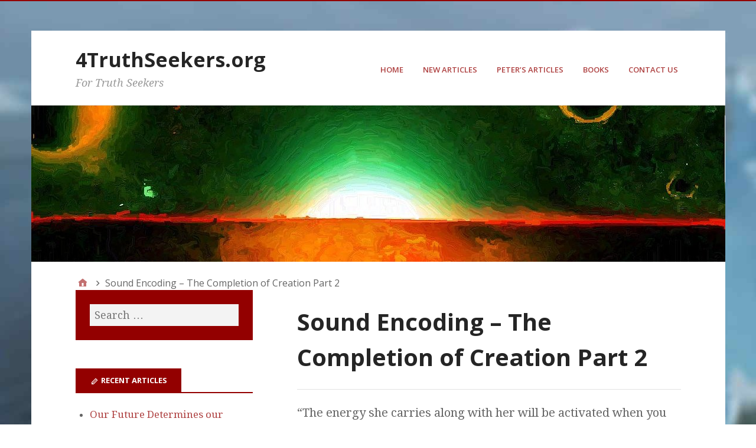

--- FILE ---
content_type: text/html; charset=UTF-8
request_url: https://www.4truthseekers.org/sound-encoding-the-completion-of-creation-part-2/
body_size: 8365
content:
<!DOCTYPE html>
<html lang="en-US">

<head>
<meta charset="UTF-8" />
<title>Sound Encoding &#8211; The Completion of Creation Part 2 &#8211; 4TruthSeekers.org</title>
<meta name='robots' content='max-image-preview:large' />
<meta name="viewport" content="width=device-width, initial-scale=1" />
<meta name="generator" content="Stargazer 4.0.0" />
<link rel='dns-prefetch' href='//fonts.googleapis.com' />
<link rel='stylesheet' id='wp-block-library-css' href='https://www.4truthseekers.org/wp-includes/css/dist/block-library/style.min.css' type='text/css' media='all' />
<style id='classic-theme-styles-inline-css' type='text/css'>
/*! This file is auto-generated */
.wp-block-button__link{color:#fff;background-color:#32373c;border-radius:9999px;box-shadow:none;text-decoration:none;padding:calc(.667em + 2px) calc(1.333em + 2px);font-size:1.125em}.wp-block-file__button{background:#32373c;color:#fff;text-decoration:none}
</style>
<style id='global-styles-inline-css' type='text/css'>
body{--wp--preset--color--black: #000000;--wp--preset--color--cyan-bluish-gray: #abb8c3;--wp--preset--color--white: #ffffff;--wp--preset--color--pale-pink: #f78da7;--wp--preset--color--vivid-red: #cf2e2e;--wp--preset--color--luminous-vivid-orange: #ff6900;--wp--preset--color--luminous-vivid-amber: #fcb900;--wp--preset--color--light-green-cyan: #7bdcb5;--wp--preset--color--vivid-green-cyan: #00d084;--wp--preset--color--pale-cyan-blue: #8ed1fc;--wp--preset--color--vivid-cyan-blue: #0693e3;--wp--preset--color--vivid-purple: #9b51e0;--wp--preset--gradient--vivid-cyan-blue-to-vivid-purple: linear-gradient(135deg,rgba(6,147,227,1) 0%,rgb(155,81,224) 100%);--wp--preset--gradient--light-green-cyan-to-vivid-green-cyan: linear-gradient(135deg,rgb(122,220,180) 0%,rgb(0,208,130) 100%);--wp--preset--gradient--luminous-vivid-amber-to-luminous-vivid-orange: linear-gradient(135deg,rgba(252,185,0,1) 0%,rgba(255,105,0,1) 100%);--wp--preset--gradient--luminous-vivid-orange-to-vivid-red: linear-gradient(135deg,rgba(255,105,0,1) 0%,rgb(207,46,46) 100%);--wp--preset--gradient--very-light-gray-to-cyan-bluish-gray: linear-gradient(135deg,rgb(238,238,238) 0%,rgb(169,184,195) 100%);--wp--preset--gradient--cool-to-warm-spectrum: linear-gradient(135deg,rgb(74,234,220) 0%,rgb(151,120,209) 20%,rgb(207,42,186) 40%,rgb(238,44,130) 60%,rgb(251,105,98) 80%,rgb(254,248,76) 100%);--wp--preset--gradient--blush-light-purple: linear-gradient(135deg,rgb(255,206,236) 0%,rgb(152,150,240) 100%);--wp--preset--gradient--blush-bordeaux: linear-gradient(135deg,rgb(254,205,165) 0%,rgb(254,45,45) 50%,rgb(107,0,62) 100%);--wp--preset--gradient--luminous-dusk: linear-gradient(135deg,rgb(255,203,112) 0%,rgb(199,81,192) 50%,rgb(65,88,208) 100%);--wp--preset--gradient--pale-ocean: linear-gradient(135deg,rgb(255,245,203) 0%,rgb(182,227,212) 50%,rgb(51,167,181) 100%);--wp--preset--gradient--electric-grass: linear-gradient(135deg,rgb(202,248,128) 0%,rgb(113,206,126) 100%);--wp--preset--gradient--midnight: linear-gradient(135deg,rgb(2,3,129) 0%,rgb(40,116,252) 100%);--wp--preset--font-size--small: 13px;--wp--preset--font-size--medium: 20px;--wp--preset--font-size--large: 36px;--wp--preset--font-size--x-large: 42px;--wp--preset--spacing--20: 0.44rem;--wp--preset--spacing--30: 0.67rem;--wp--preset--spacing--40: 1rem;--wp--preset--spacing--50: 1.5rem;--wp--preset--spacing--60: 2.25rem;--wp--preset--spacing--70: 3.38rem;--wp--preset--spacing--80: 5.06rem;--wp--preset--shadow--natural: 6px 6px 9px rgba(0, 0, 0, 0.2);--wp--preset--shadow--deep: 12px 12px 50px rgba(0, 0, 0, 0.4);--wp--preset--shadow--sharp: 6px 6px 0px rgba(0, 0, 0, 0.2);--wp--preset--shadow--outlined: 6px 6px 0px -3px rgba(255, 255, 255, 1), 6px 6px rgba(0, 0, 0, 1);--wp--preset--shadow--crisp: 6px 6px 0px rgba(0, 0, 0, 1);}:where(.is-layout-flex){gap: 0.5em;}:where(.is-layout-grid){gap: 0.5em;}body .is-layout-flex{display: flex;}body .is-layout-flex{flex-wrap: wrap;align-items: center;}body .is-layout-flex > *{margin: 0;}body .is-layout-grid{display: grid;}body .is-layout-grid > *{margin: 0;}:where(.wp-block-columns.is-layout-flex){gap: 2em;}:where(.wp-block-columns.is-layout-grid){gap: 2em;}:where(.wp-block-post-template.is-layout-flex){gap: 1.25em;}:where(.wp-block-post-template.is-layout-grid){gap: 1.25em;}.has-black-color{color: var(--wp--preset--color--black) !important;}.has-cyan-bluish-gray-color{color: var(--wp--preset--color--cyan-bluish-gray) !important;}.has-white-color{color: var(--wp--preset--color--white) !important;}.has-pale-pink-color{color: var(--wp--preset--color--pale-pink) !important;}.has-vivid-red-color{color: var(--wp--preset--color--vivid-red) !important;}.has-luminous-vivid-orange-color{color: var(--wp--preset--color--luminous-vivid-orange) !important;}.has-luminous-vivid-amber-color{color: var(--wp--preset--color--luminous-vivid-amber) !important;}.has-light-green-cyan-color{color: var(--wp--preset--color--light-green-cyan) !important;}.has-vivid-green-cyan-color{color: var(--wp--preset--color--vivid-green-cyan) !important;}.has-pale-cyan-blue-color{color: var(--wp--preset--color--pale-cyan-blue) !important;}.has-vivid-cyan-blue-color{color: var(--wp--preset--color--vivid-cyan-blue) !important;}.has-vivid-purple-color{color: var(--wp--preset--color--vivid-purple) !important;}.has-black-background-color{background-color: var(--wp--preset--color--black) !important;}.has-cyan-bluish-gray-background-color{background-color: var(--wp--preset--color--cyan-bluish-gray) !important;}.has-white-background-color{background-color: var(--wp--preset--color--white) !important;}.has-pale-pink-background-color{background-color: var(--wp--preset--color--pale-pink) !important;}.has-vivid-red-background-color{background-color: var(--wp--preset--color--vivid-red) !important;}.has-luminous-vivid-orange-background-color{background-color: var(--wp--preset--color--luminous-vivid-orange) !important;}.has-luminous-vivid-amber-background-color{background-color: var(--wp--preset--color--luminous-vivid-amber) !important;}.has-light-green-cyan-background-color{background-color: var(--wp--preset--color--light-green-cyan) !important;}.has-vivid-green-cyan-background-color{background-color: var(--wp--preset--color--vivid-green-cyan) !important;}.has-pale-cyan-blue-background-color{background-color: var(--wp--preset--color--pale-cyan-blue) !important;}.has-vivid-cyan-blue-background-color{background-color: var(--wp--preset--color--vivid-cyan-blue) !important;}.has-vivid-purple-background-color{background-color: var(--wp--preset--color--vivid-purple) !important;}.has-black-border-color{border-color: var(--wp--preset--color--black) !important;}.has-cyan-bluish-gray-border-color{border-color: var(--wp--preset--color--cyan-bluish-gray) !important;}.has-white-border-color{border-color: var(--wp--preset--color--white) !important;}.has-pale-pink-border-color{border-color: var(--wp--preset--color--pale-pink) !important;}.has-vivid-red-border-color{border-color: var(--wp--preset--color--vivid-red) !important;}.has-luminous-vivid-orange-border-color{border-color: var(--wp--preset--color--luminous-vivid-orange) !important;}.has-luminous-vivid-amber-border-color{border-color: var(--wp--preset--color--luminous-vivid-amber) !important;}.has-light-green-cyan-border-color{border-color: var(--wp--preset--color--light-green-cyan) !important;}.has-vivid-green-cyan-border-color{border-color: var(--wp--preset--color--vivid-green-cyan) !important;}.has-pale-cyan-blue-border-color{border-color: var(--wp--preset--color--pale-cyan-blue) !important;}.has-vivid-cyan-blue-border-color{border-color: var(--wp--preset--color--vivid-cyan-blue) !important;}.has-vivid-purple-border-color{border-color: var(--wp--preset--color--vivid-purple) !important;}.has-vivid-cyan-blue-to-vivid-purple-gradient-background{background: var(--wp--preset--gradient--vivid-cyan-blue-to-vivid-purple) !important;}.has-light-green-cyan-to-vivid-green-cyan-gradient-background{background: var(--wp--preset--gradient--light-green-cyan-to-vivid-green-cyan) !important;}.has-luminous-vivid-amber-to-luminous-vivid-orange-gradient-background{background: var(--wp--preset--gradient--luminous-vivid-amber-to-luminous-vivid-orange) !important;}.has-luminous-vivid-orange-to-vivid-red-gradient-background{background: var(--wp--preset--gradient--luminous-vivid-orange-to-vivid-red) !important;}.has-very-light-gray-to-cyan-bluish-gray-gradient-background{background: var(--wp--preset--gradient--very-light-gray-to-cyan-bluish-gray) !important;}.has-cool-to-warm-spectrum-gradient-background{background: var(--wp--preset--gradient--cool-to-warm-spectrum) !important;}.has-blush-light-purple-gradient-background{background: var(--wp--preset--gradient--blush-light-purple) !important;}.has-blush-bordeaux-gradient-background{background: var(--wp--preset--gradient--blush-bordeaux) !important;}.has-luminous-dusk-gradient-background{background: var(--wp--preset--gradient--luminous-dusk) !important;}.has-pale-ocean-gradient-background{background: var(--wp--preset--gradient--pale-ocean) !important;}.has-electric-grass-gradient-background{background: var(--wp--preset--gradient--electric-grass) !important;}.has-midnight-gradient-background{background: var(--wp--preset--gradient--midnight) !important;}.has-small-font-size{font-size: var(--wp--preset--font-size--small) !important;}.has-medium-font-size{font-size: var(--wp--preset--font-size--medium) !important;}.has-large-font-size{font-size: var(--wp--preset--font-size--large) !important;}.has-x-large-font-size{font-size: var(--wp--preset--font-size--x-large) !important;}
.wp-block-navigation a:where(:not(.wp-element-button)){color: inherit;}
:where(.wp-block-post-template.is-layout-flex){gap: 1.25em;}:where(.wp-block-post-template.is-layout-grid){gap: 1.25em;}
:where(.wp-block-columns.is-layout-flex){gap: 2em;}:where(.wp-block-columns.is-layout-grid){gap: 2em;}
.wp-block-pullquote{font-size: 1.5em;line-height: 1.6;}
</style>
<link rel='stylesheet' id='stargazer-font-css' href='https://fonts.googleapis.com/css?family=Droid+Serif%3A400%2C700%2C400italic%2C700italic%7COpen+Sans%3A300%2C400%2C600%2C700#038;subset=latin,latin-ext' type='text/css' media='all' />
<link rel='stylesheet' id='hybrid-one-five-css' href='https://www.4truthseekers.org/wp-content/themes/stargazer/library/css/one-five.min.css' type='text/css' media='all' />
<link rel='stylesheet' id='hybrid-gallery-css' href='https://www.4truthseekers.org/wp-content/themes/stargazer/library/css/gallery.min.css' type='text/css' media='all' />
<link rel='stylesheet' id='stargazer-mediaelement-css' href='https://www.4truthseekers.org/wp-content/themes/stargazer/css/mediaelement.min.css' type='text/css' media='all' />
<link rel='stylesheet' id='stargazer-media-css' href='https://www.4truthseekers.org/wp-content/themes/stargazer/css/media.min.css' type='text/css' media='all' />
<link rel='stylesheet' id='hybrid-style-css' href='https://www.4truthseekers.org/wp-content/themes/stargazer/style.min.css' type='text/css' media='all' />
<script type="text/javascript" src="https://www.4truthseekers.org/wp-includes/js/jquery/jquery.min.js" id="jquery-core-js"></script>
<script type="text/javascript" src="https://www.4truthseekers.org/wp-includes/js/jquery/jquery-migrate.min.js" id="jquery-migrate-js"></script>
<link rel="https://api.w.org/" href="https://www.4truthseekers.org/wp-json/" /><link rel="alternate" type="application/json" href="https://www.4truthseekers.org/wp-json/wp/v2/pages/60" /><link rel="canonical" href="https://www.4truthseekers.org/sound-encoding-the-completion-of-creation-part-2/" />
<link rel='shortlink' href='https://www.4truthseekers.org/?p=60' />
<link rel="alternate" type="application/json+oembed" href="https://www.4truthseekers.org/wp-json/oembed/1.0/embed?url=https%3A%2F%2Fwww.4truthseekers.org%2Fsound-encoding-the-completion-of-creation-part-2%2F" />
<link rel="alternate" type="text/xml+oembed" href="https://www.4truthseekers.org/wp-json/oembed/1.0/embed?url=https%3A%2F%2Fwww.4truthseekers.org%2Fsound-encoding-the-completion-of-creation-part-2%2F&#038;format=xml" />

<style type="text/css" id="custom-colors-css">a, .wp-playlist-light .wp-playlist-playing, .wp-embed-comments a,.wp-embed-share-dialog-open, .wp-embed a { color: rgba( 147, 0, 0, 0.75 ); } a:hover, a:focus, legend, mark, .comment-respond .required, pre,.form-allowed-tags code, pre code,.wp-playlist-light .wp-playlist-item:hover,.wp-playlist-light .wp-playlist-item:focus,.mejs-button button:hover::after, .mejs-button button:focus::after,.mejs-overlay-button:hover::after, .mejs-overlay-button:focus::after,.wp-embed-comments a:hover, .wp-embed-comments a:focus,.wp-embed-share-dialog-open:hover, .wp-embed-share-dialog-open:focus,.wp-embed a:hover, .wp-embed a:focus{ color: #930000; } input[type='submit'], input[type='reset'], input[type='button'], button, .page-links a,.comment-reply-link, .comment-reply-login, .wp-calendar td.has-posts a, #menu-sub-terms li a{ background-color: rgba( 147, 0, 0, 0.8 ); } legend, mark, pre, .form-allowed-tags code { background-color: rgba( 147, 0, 0, 0.1 ); } input[type='submit']:hover, input[type='submit']:focus,input[type='reset']:hover, input[type='reset']:focus,input[type='button']:hover, input[type='button']:focus,button:hover, button:focus,.page-links a:hover, .page-links a:focus,.wp-calendar td.has-posts a:hover, .wp-calendar td.has-posts a:focus,.widget-title > .wrap,#comments-number > .wrap, #reply-title > .wrap, .attachment-meta-title > .wrap,.widget_search > .search-form,#menu-sub-terms li a:hover, #menu-sub-terms li a:focus,.comment-reply-link:hover, .comment-reply-link:focus,.comment-reply-login:hover, .comment-reply-login:focus,.mejs-time-rail .mejs-time-loaded, .skip-link .screen-reader-text{ background-color: #930000; } ::selection { background-color: #930000; } legend { border-color: rgba( 147, 0, 0, 0.15 ); } body { border-top-color: #930000; } .entry-content a, .entry-summary a, .comment-content a { border-bottom-color: rgba( 147, 0, 0, 0.15 ); } .entry-content a:hover, .entry-content a:focus,           .entry-summary a:hover, .entry-summary a:focus,           .comment-content a:hover, .comment-content a:focus           { border-bottom-color: rgba( 147, 0, 0, 0.75 ); } body, .widget-title, #comments-number, #reply-title,.attachment-meta-title { border-bottom-color: #930000; } blockquote { background-color: rgba( 147, 0, 0, 0.85 ); } blockquote blockquote { background-color: rgba( 147, 0, 0, 0.9 ); } blockquote { outline-color: rgba( 147, 0, 0, 0.85); }</style>

<style type="text/css" id="custom-header-css">body.custom-header #site-title a { color: #252525; }</style>
<style type="text/css" id="custom-background-css">
body.custom-background { background-image: url("https://4truthseekers.org/wp-content/uploads/background.jpg"); background-position: left top; background-size: auto; background-repeat: repeat-y; background-attachment: fixed; }
</style>
	</head>

<body class="wordpress ltr en en-us parent-theme y2026 m01 d22 h02 thursday logged-out custom-background custom-header display-header-text singular singular-page singular-page-60 page-template-default layout-2c-r custom-colors" dir="ltr" itemscope="itemscope" itemtype="http://schema.org/WebPage">

	<div id="container">

		<div class="skip-link">
			<a href="#content" class="screen-reader-text">Skip to content</a>
		</div><!-- .skip-link -->

		
		<div class="wrap">

			<header class="site-header" id="header" role="banner" itemscope="itemscope" itemtype="http://schema.org/WPHeader">

				
					<div id="branding">
						
													<h1 class="site-title" id="site-title" itemprop="headline"><a href="https://www.4truthseekers.org" rel="home">4TruthSeekers.org</a></h1>							<h2 class="site-description" id="site-description" itemprop="description">For Truth Seekers</h2>											</div><!-- #branding -->

				
				
	<nav class="menu menu-secondary" role="navigation" id="menu-secondary" aria-label="Secondary Menu" itemscope="itemscope" itemtype="http://schema.org/SiteNavigationElement">

		<h3 id="menu-primary-title" class="menu-toggle">
			<button class="screen-reader-text">Primary Menu</button>
		</h3><!-- .menu-toggle -->

		<div class="wrap"><ul id="menu-secondary-items" class="menu-items"><li id="menu-item-293" class="menu-item menu-item-type-custom menu-item-object-custom menu-item-293"><a href="https://4truthseekers.org/">Home</a></li>
<li id="menu-item-395" class="menu-item menu-item-type-post_type menu-item-object-page menu-item-395 menu-item-parent-archive"><a href="https://www.4truthseekers.org/article/">New Articles</a></li>
<li id="menu-item-292" class="menu-item menu-item-type-post_type menu-item-object-page menu-item-292 menu-item-parent-archive"><a href="https://www.4truthseekers.org/peters-articles/">Peter&#8217;s Articles</a></li>
<li id="menu-item-393" class="menu-item menu-item-type-custom menu-item-object-custom menu-item-393"><a href="https://4truthseekers.org/books.php">Books</a></li>
<li id="menu-item-291" class="menu-item menu-item-type-post_type menu-item-object-page menu-item-291 menu-item-parent-archive"><a href="https://www.4truthseekers.org/contact-us/">Contact Us</a></li>
</ul></div>
	</nav><!-- #menu-secondary -->


			</header><!-- #header -->

			
				<img class="header-image" src="https://4truthseekers.org/wp-content/uploads/cropped-horizon_flat2.jpg" width="1175" height="265" alt="" />

			
			<div id="main" class="main">

				
	<nav role="navigation" aria-label="Breadcrumbs" class="breadcrumb-trail breadcrumbs" itemprop="breadcrumb"><ul class="trail-items" itemscope itemtype="http://schema.org/BreadcrumbList"><meta name="numberOfItems" content="2" /><meta name="itemListOrder" content="Ascending" /><li itemprop="itemListElement" itemscope itemtype="http://schema.org/ListItem" class="trail-item trail-begin"><a href="https://www.4truthseekers.org/" rel="home"><span itemprop="name">Home</span></a><meta itemprop="position" content="1" /></li><li itemprop="itemListElement" itemscope itemtype="http://schema.org/ListItem" class="trail-item trail-end"><span itemprop="name">Sound Encoding &#8211; The Completion of Creation Part 2</span><meta itemprop="position" content="2" /></li></ul></nav>

<main class="content" id="content" role="main" itemprop="mainContentOfPage">

	
	
		
			
			<article class="entry author-admin4tr post-60 page type-page status-publish" id="post-60" itemscope="itemscope" itemtype="http://schema.org/CreativeWork">

	
		<header class="entry-header">
			<h1 class="entry-title" itemprop="headline">Sound Encoding &#8211; The Completion of Creation Part 2</h1>
		</header><!-- .entry-header -->

		<div class="entry-content" itemprop="text">
			<p>&#8220;The energy she carries along with her will be activated when you least expect it. It is necessary to disable the DNA patterns responsible for allowing her to channel this type of energy altogether. The energy that she has brought about so far was repressed by her self, in an attempt to keep the darkness contained within her being.&#8221;</p>
<p>The more I work with all of those, all of US, who have had our flirtations with the Darkside, the more I see the tendency toward a schizophrenic duality going on within higher level Beings fighting back their past failures in succumbing to the darkside, and their drive and the opportunity Edgar Cayce says we all now have to come back &#8216;at the rising of Atlantis&#8217; to make different choices from those we have made in the past. the patterning of the past is within each and every one of us and is too difficult for most of us to overcome without a great deal of spiritual healing aid. Reprogramming the DNA is a function of this new Light and Sound Encoding process.</p>
<p>&#8216;Like others (André) the darkness will spring forth as she develops and becomes more aware of who she is, in the process of her spiritual healing. It is important that the connection she has to darkness is permanently disabled and permanently turned to Light, so that the Light she attracts and channels will be able to repel (keep away) the darkness that will be sent to reactivate the dark DNA sequences.</p>
<p>&#8220;Her intent about this reprogramming is of ultimate importance as it will decide what she will permanently become &#8211; a Light Warrior or a princess of darkness, soon to become a queen and embodiment to dark mother as the process of planetary posession takes place &#8211; in the supposed scenario that it can be if not stopped.&#8221;</p>
<p>In my explanations of the experiment that planet Earth is, it is explained that the third group of &#8216;aliens&#8217; interacting with the planet were the &#8216;good&#8217; guys of the bunch, or well-meaning at least. They decided, as a committee, to use the planet for an experiment in breeding a new kind of Being in the Universe using some of the old Beings as starter material. Like a selective breeding program, 12 or more races were chosen as the basic breeding stock with which to enhance the basic slave Being existing on the planet at that time.</p>
<p>The eventual goal of the breeding enhancement program was to create a new kind of Being, one that was more multi-dimensional in its potentiality, have a wider range of experiences available to it, and one that could potentially speed up the evolutionary process of spiritual awareness in the entirety of Creation. This, of course, would be done through DNA modification and the process of genetic enhancement.</p>
<p>Good plan, bad execution. As one might say, even the best laid plans.</p>
<p>The major flaw with this plan was that the races that were chosen to be the breeding or genetic stock for this new race of Beings, didn&#8217;t get along out there in the Universe, and bringing them all together here on planet earth -with a few too many cooks already stirring the broth as well as the occasional loose canon group of aliens thrown in to boot . . nothing seemed to go right.</p>
<p>The DNA, the Holy Grail of planet Earth, the Da Vinci Code of our alien heredity, the ultimate Tree of Life reaching back from planet Earth into the heavens, was screwed up from day one on this planet. And before that, without both the Light AND Sound encoding from the correct highest process of Creation involving BOTH the male and female energies in creation, Mankind&#8217;s ability to fight their own &#8216;bad genes&#8217; has been almost impossible from the very beginning.</p>
<p>The grooves in our record are too well worn, too deep, and too well manipulated by everything around us for most of us to even put up a good fight against what the darkside knows how to do so well &#8212; keep us as slave prisoners for their own ulterior motives.</p>
					</div><!-- .entry-content -->

		<footer class="entry-footer">
					</footer><!-- .entry-footer -->

	
</article><!-- .entry -->
			
				
			
		
		
	
</main><!-- #content -->

				
	<aside class="sidebar sidebar-primary" role="complementary" id="sidebar-primary" aria-label="Primary Sidebar" itemscope="itemscope" itemtype="http://schema.org/WPSideBar">

		<h3 id="sidebar-primary-title" class="screen-reader-text">Primary Sidebar</h3>

		
			<section id="search-2" class="widget widget_search"><form role="search" method="get" class="search-form" action="https://www.4truthseekers.org/">
				<label>
					<span class="screen-reader-text">Search for:</span>
					<input type="search" class="search-field" placeholder="Search &hellip;" value="" name="s" />
				</label>
				<input type="submit" class="search-submit" value="Search" />
			</form></section>
		<section id="recent-posts-2" class="widget widget_recent_entries">
		<h3 class="widget-title">Recent Articles</h3>
		<ul>
											<li>
					<a href="https://www.4truthseekers.org/our-future-determines-our-present/">Our Future Determines our Present</a>
									</li>
											<li>
					<a href="https://www.4truthseekers.org/wherever-you-go-there-you-are/">Wherever You Go, There You Are</a>
									</li>
											<li>
					<a href="https://www.4truthseekers.org/human-mission/">HUman Mission</a>
									</li>
											<li>
					<a href="https://www.4truthseekers.org/that-all-too-common-shift-feeling/">&#8220;That all too common shift feeling&#8221;</a>
									</li>
											<li>
					<a href="https://www.4truthseekers.org/377-2/">2017</a>
									</li>
											<li>
					<a href="https://www.4truthseekers.org/incantation-of-repudiation-by-mitigation-of-instances-in-the-lost-and-profound/">Incantation of repudiation by mitigation of instances in the lost and profound</a>
									</li>
											<li>
					<a href="https://www.4truthseekers.org/divulgence/">&#8220;Divulgence&#8221;</a>
									</li>
											<li>
					<a href="https://www.4truthseekers.org/release-of-toxins/">Release of Toxins</a>
									</li>
											<li>
					<a href="https://www.4truthseekers.org/confluence/">Confluence</a>
									</li>
											<li>
					<a href="https://www.4truthseekers.org/remedy/">Remedy</a>
									</li>
					</ul>

		</section><section id="nav_menu-2" class="widget widget_nav_menu"><div class="menu-vertical-menu-container"><ul id="menu-vertical-menu" class="menu"><li id="menu-item-5" class="menu-item menu-item-type-custom menu-item-object-custom menu-item-5"><a href="https://4truthseekers.org">Home Page</a></li>
<li id="menu-item-394" class="menu-item menu-item-type-custom menu-item-object-custom menu-item-394"><a href="https://4truthseekers.org/books.php">Books [Free Vol I &#8211; VI , IX]</a></li>
<li id="menu-item-224" class="menu-item menu-item-type-post_type menu-item-object-page menu-item-224 menu-item-parent-archive"><a href="https://www.4truthseekers.org/contact-us/">Contact Us Form</a></li>
<li id="menu-item-218" class="menu-item menu-item-type-post_type menu-item-object-page menu-item-218 menu-item-parent-archive"><a href="https://www.4truthseekers.org/radio-interviews/">Radio Interviews</a></li>
<li id="menu-item-227" class="menu-item menu-item-type-post_type menu-item-object-page menu-item-227 menu-item-parent-archive"><a href="https://www.4truthseekers.org/dont-shoot-the-messenger/">Don’t Shoot The Messenger</a></li>
<li id="menu-item-222" class="menu-item menu-item-type-post_type menu-item-object-page current-menu-ancestor current-menu-parent current_page_parent current_page_ancestor menu-item-has-children menu-item-222 menu-item-parent-archive"><a href="https://www.4truthseekers.org/sound-encoding/">Sound Encoding</a>
<ul class="sub-menu">
	<li id="menu-item-235" class="menu-item menu-item-type-post_type menu-item-object-page menu-item-235 menu-item-parent-archive"><a href="https://www.4truthseekers.org/sound-encoding/">Sound Encoding 1</a></li>
	<li id="menu-item-234" class="menu-item menu-item-type-post_type menu-item-object-page current-menu-item page_item page-item-60 current_page_item menu-item-234 menu-item-parent-archive"><a href="https://www.4truthseekers.org/sound-encoding-the-completion-of-creation-part-2/" aria-current="page">Sound Encoding 2</a></li>
	<li id="menu-item-233" class="menu-item menu-item-type-post_type menu-item-object-page menu-item-233 menu-item-parent-archive"><a href="https://www.4truthseekers.org/sound-encoding-the-completion-of-creation-part-3/">Sound Encoding 3</a></li>
	<li id="menu-item-232" class="menu-item menu-item-type-post_type menu-item-object-page menu-item-232 menu-item-parent-archive"><a href="https://www.4truthseekers.org/sound-encoding-the-completion-of-creation-part-4/">Sound Encoding 4</a></li>
	<li id="menu-item-231" class="menu-item menu-item-type-post_type menu-item-object-page menu-item-231 menu-item-parent-archive"><a href="https://www.4truthseekers.org/sound-encoding-the-process/">THE PROCESS</a></li>
	<li id="menu-item-228" class="menu-item menu-item-type-post_type menu-item-object-page menu-item-228 menu-item-parent-archive"><a href="https://www.4truthseekers.org/sound-encoding-testimonials/">Testimonials</a></li>
	<li id="menu-item-230" class="menu-item menu-item-type-post_type menu-item-object-page menu-item-230 menu-item-parent-archive"><a href="https://www.4truthseekers.org/sound-encoding-the-completion-of-creation-files/">Download Book</a></li>
</ul>
</li>
<li id="menu-item-99" class="menu-item menu-item-type-post_type menu-item-object-page menu-item-99 menu-item-parent-archive"><a href="https://www.4truthseekers.org/article/">New Articles</a></li>
<li id="menu-item-219" class="menu-item menu-item-type-post_type menu-item-object-page menu-item-219 menu-item-parent-archive"><a href="https://www.4truthseekers.org/peters-articles/">Peter’s Articles</a></li>
<li id="menu-item-220" class="menu-item menu-item-type-post_type menu-item-object-page menu-item-has-children menu-item-220 menu-item-parent-archive"><a href="https://www.4truthseekers.org/connecting-with-guidance/">Connecting with Guidance</a>
<ul class="sub-menu">
	<li id="menu-item-236" class="menu-item menu-item-type-post_type menu-item-object-page menu-item-236 menu-item-parent-archive"><a href="https://www.4truthseekers.org/channeling-lesson-1-channeling-your-own-mission/">channeling – lesson 1 – channeling your own mission</a></li>
	<li id="menu-item-249" class="menu-item menu-item-type-post_type menu-item-object-page menu-item-249 menu-item-parent-archive"><a href="https://www.4truthseekers.org/channeling-lesson-2-channeling-as-a-process/">channeling – lesson 2 – channeling as a process</a></li>
	<li id="menu-item-248" class="menu-item menu-item-type-post_type menu-item-object-page menu-item-248 menu-item-parent-archive"><a href="https://www.4truthseekers.org/channeling-lesson-3-tuning-in/">channeling – lesson 3 – tuning in</a></li>
	<li id="menu-item-247" class="menu-item menu-item-type-post_type menu-item-object-page menu-item-247 menu-item-parent-archive"><a href="https://www.4truthseekers.org/channeling-lesson-4-responsibility/">Channeling – lesson 4 – responsibility</a></li>
	<li id="menu-item-246" class="menu-item menu-item-type-post_type menu-item-object-page menu-item-246 menu-item-parent-archive"><a href="https://www.4truthseekers.org/channeling-lesson-5-protection-in-channeling/">Channeling – Lesson 5 – Protection in Channeling</a></li>
	<li id="menu-item-245" class="menu-item menu-item-type-post_type menu-item-object-page menu-item-245 menu-item-parent-archive"><a href="https://www.4truthseekers.org/channeling-lesson-6-stuck/">Channeling – Lesson 6 – Stuck</a></li>
	<li id="menu-item-244" class="menu-item menu-item-type-post_type menu-item-object-page menu-item-244 menu-item-parent-archive"><a href="https://www.4truthseekers.org/channeling-lesson-7-bits-and-pieces/">Channeling – Lesson 7 – Bits and Pieces</a></li>
	<li id="menu-item-243" class="menu-item menu-item-type-post_type menu-item-object-page menu-item-243 menu-item-parent-archive"><a href="https://www.4truthseekers.org/channeling-lesson-8-getting-to-the-heart-of-the-matter/">Channeling – Lesson 8 – Getting To The Heart Of The Matter</a></li>
	<li id="menu-item-242" class="menu-item menu-item-type-post_type menu-item-object-page menu-item-242 menu-item-parent-archive"><a href="https://www.4truthseekers.org/channeling-lesson-9-channeling-leading-to-moment-to-moment-guidance/">Channeling – Lesson 9 – Channeling Leading To Moment-To-Moment Guidance</a></li>
	<li id="menu-item-241" class="menu-item menu-item-type-post_type menu-item-object-page menu-item-241 menu-item-parent-archive"><a href="https://www.4truthseekers.org/channeling-lesson-10-ten-simple-rules-of-channeling-guidance/">Channeling – Lesson 10 – Ten Simple Rules Of Channeling Guidance</a></li>
	<li id="menu-item-240" class="menu-item menu-item-type-post_type menu-item-object-page menu-item-240 menu-item-parent-archive"><a href="https://www.4truthseekers.org/channeling-lesson-11-working-with-the-mind/">Channeling – Lesson 11 – Working With The Mind</a></li>
	<li id="menu-item-239" class="menu-item menu-item-type-post_type menu-item-object-page menu-item-239 menu-item-parent-archive"><a href="https://www.4truthseekers.org/channeling-lesson-12-working-with-the-heart/">Channeling – Lesson 12 – Working With The Heart</a></li>
	<li id="menu-item-238" class="menu-item menu-item-type-post_type menu-item-object-page menu-item-238 menu-item-parent-archive"><a href="https://www.4truthseekers.org/channeling-lesson-13-why-people-dont-channel/">Channeling – Lesson #13 Why People Don’t Channel</a></li>
	<li id="menu-item-237" class="menu-item menu-item-type-post_type menu-item-object-page menu-item-237 menu-item-parent-archive"><a href="https://www.4truthseekers.org/channeling-lesson-14-whose-voice-is-it-anyway/">Channeling – Lesson #14 – Whose Voice is it Anyway?</a></li>
</ul>
</li>
</ul></div></section><section id="categories-2" class="widget widget_categories"><h3 class="widget-title">Categories</h3>
			<ul>
					<li class="cat-item cat-item-2"><a href="https://www.4truthseekers.org/category/health/">Health</a>
</li>
	<li class="cat-item cat-item-3"><a href="https://www.4truthseekers.org/category/messages/">Messages</a>
</li>
	<li class="cat-item cat-item-4"><a href="https://www.4truthseekers.org/category/origins-of-darkness/">Origins of Darkness</a>
</li>
	<li class="cat-item cat-item-5"><a href="https://www.4truthseekers.org/category/self-will/">Self Will</a>
</li>
	<li class="cat-item cat-item-1"><a href="https://www.4truthseekers.org/category/voices-of-truth/">Voices of truth</a>
</li>
			</ul>

			</section><section id="archives-2" class="widget widget_archive"><h3 class="widget-title">Archives</h3>
			<ul>
					<li><a href='https://www.4truthseekers.org/2018/02/'>February 2018</a></li>
	<li><a href='https://www.4truthseekers.org/2017/10/'>October 2017</a></li>
	<li><a href='https://www.4truthseekers.org/2017/03/'>March 2017</a></li>
	<li><a href='https://www.4truthseekers.org/2017/01/'>January 2017</a></li>
	<li><a href='https://www.4truthseekers.org/2016/12/'>December 2016</a></li>
	<li><a href='https://www.4truthseekers.org/2016/10/'>October 2016</a></li>
	<li><a href='https://www.4truthseekers.org/2016/09/'>September 2016</a></li>
	<li><a href='https://www.4truthseekers.org/2016/06/'>June 2016</a></li>
	<li><a href='https://www.4truthseekers.org/2016/05/'>May 2016</a></li>
	<li><a href='https://www.4truthseekers.org/2016/03/'>March 2016</a></li>
	<li><a href='https://www.4truthseekers.org/2016/01/'>January 2016</a></li>
	<li><a href='https://www.4truthseekers.org/2015/10/'>October 2015</a></li>
	<li><a href='https://www.4truthseekers.org/2014/08/'>August 2014</a></li>
	<li><a href='https://www.4truthseekers.org/2012/12/'>December 2012</a></li>
			</ul>

			</section>
		
	</aside><!-- #sidebar-primary -->


			</div><!-- #main -->

			
	<aside class="sidebar sidebar-subsidiary sidebar-col-1" role="complementary" id="sidebar-subsidiary" aria-label="Subsidiary Sidebar" itemscope="itemscope" itemtype="http://schema.org/WPSideBar">

		<section id="text-2" class="widget widget_text"><h3 class="widget-title">Sponsors:</h3>			<div class="textwidget"><p>* <a href="http://www.needforpsdrivingschool.com.au/driving-school-broadmeadows/">Driving School Broadmeadows</a></p>
</div>
		</section>
	</aside><!-- #sidebar-subsidiary -->


		</div><!-- .wrap -->

		<footer class="site-footer" id="footer" role="contentinfo" itemscope="itemscope" itemtype="http://schema.org/WPFooter">

			<div class="wrap">

				
				<p class="credit">
					Copyright &#169; 2026 <a class="site-link" href="https://www.4truthseekers.org" rel="home">4TruthSeekers.org</a>. Powered by <a class="wp-link" href="https://wordpress.org">WordPress</a> and <a class="theme-link" href="https://themehybrid.com/themes/stargazer">Stargazer</a>.				</p><!-- .credit -->

			</div><!-- .wrap -->

		</footer><!-- #footer -->

	</div><!-- #container -->

	<script type="text/javascript" id="stargazer-js-extra">
/* <![CDATA[ */
var stargazer_i18n = {"search_toggle":"Expand Search Form"};
/* ]]> */
</script>
<script type="text/javascript" src="https://www.4truthseekers.org/wp-content/themes/stargazer/js/stargazer.min.js" id="stargazer-js"></script>

</body>
</html>